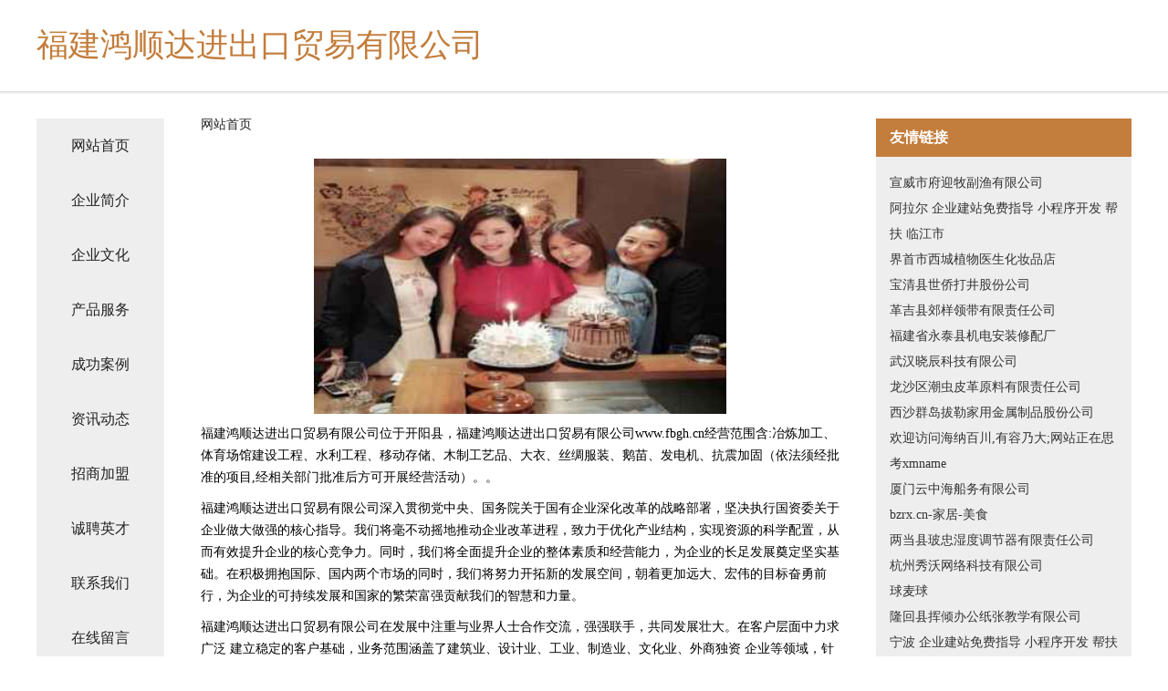

--- FILE ---
content_type: text/html
request_url: http://www.fbgh.cn/
body_size: 4294
content:
<!DOCTYPE html>
<html>
	<head>
	<meta charset="utf-8" />
	<title>福建鸿顺达进出口贸易有限公司</title>
	<meta name="keywords" content="福建鸿顺达进出口贸易有限公司,www.fbgh.cn,天然林保护工程" />
	<meta name="description" content="福建鸿顺达进出口贸易有限公司www.fbgh.cn经营范围含:冶炼加工、体育场馆建设工程、水利工程、移动存储、木制工艺品、大衣、丝绸服装、鹅苗、发电机、抗震加固（依法须经批准的项目,经相关部门批准后方可开展经营活动）。" />
	<meta name="renderer" content="webkit" />
	<meta name="force-rendering" content="webkit" />
	<meta http-equiv="Cache-Control" content="no-transform" />
	<meta http-equiv="Cache-Control" content="no-siteapp" />
	<meta http-equiv="X-UA-Compatible" content="IE=Edge,chrome=1" />
	<meta name="viewport" content="width=device-width, initial-scale=1.0, user-scalable=0, minimum-scale=1.0, maximum-scale=1.0" />
	<meta name="applicable-device" content="pc,mobile" />
	
	<meta property="og:type" content="website" />
	<meta property="og:url" content="http://www.fbgh.cn/" />
	<meta property="og:site_name" content="福建鸿顺达进出口贸易有限公司" />
	<meta property="og:title" content="福建鸿顺达进出口贸易有限公司" />
	<meta property="og:keywords" content="福建鸿顺达进出口贸易有限公司,www.fbgh.cn,天然林保护工程" />
	<meta property="og:description" content="福建鸿顺达进出口贸易有限公司www.fbgh.cn经营范围含:冶炼加工、体育场馆建设工程、水利工程、移动存储、木制工艺品、大衣、丝绸服装、鹅苗、发电机、抗震加固（依法须经批准的项目,经相关部门批准后方可开展经营活动）。" />
	<link rel="stylesheet" href="/public/css/css5.css" type="text/css" />
	
	</head>
	<body>
		 
<div class="fiexd-head">
			<div class="container">
				<h1 class="title">福建鸿顺达进出口贸易有限公司</h1>
			</div>
		</div>
		<div class="divide"></div>
		<div class="pr">
			<div class="container content">
				<div class="navigation-box">
					<a href="http://www.fbgh.cn/index.html">网站首页</a>
					<a href="http://www.fbgh.cn/about.html">企业简介</a>
					<a href="http://www.fbgh.cn/culture.html">企业文化</a>
					<a href="http://www.fbgh.cn/service.html">产品服务</a>
					<a href="http://www.fbgh.cn/case.html">成功案例</a>
					<a href="http://www.fbgh.cn/news.html">资讯动态</a>
					<a href="http://www.fbgh.cn/join.html">招商加盟</a>
					<a href="http://www.fbgh.cn/job.html">诚聘英才</a>
					<a href="http://www.fbgh.cn/contact.html">联系我们</a>
					<a href="http://www.fbgh.cn/feedback.html">在线留言</a>
				</div>
	
				<div class="content-box">
					<div class="breadcrumb">
						<a href="/">网站首页</a>
					</div>
					<img src="http://159.75.118.80:1668/pic/15957.jpg" class="cont-image">
					<span>福建鸿顺达进出口贸易有限公司位于开阳县，福建鸿顺达进出口贸易有限公司www.fbgh.cn经营范围含:冶炼加工、体育场馆建设工程、水利工程、移动存储、木制工艺品、大衣、丝绸服装、鹅苗、发电机、抗震加固（依法须经批准的项目,经相关部门批准后方可开展经营活动）。。</span>
					<span>福建鸿顺达进出口贸易有限公司深入贯彻党中央、国务院关于国有企业深化改革的战略部署，坚决执行国资委关于企业做大做强的核心指导。我们将毫不动摇地推动企业改革进程，致力于优化产业结构，实现资源的科学配置，从而有效提升企业的核心竞争力。同时，我们将全面提升企业的整体素质和经营能力，为企业的长足发展奠定坚实基础。在积极拥抱国际、国内两个市场的同时，我们将努力开拓新的发展空间，朝着更加远大、宏伟的目标奋勇前行，为企业的可持续发展和国家的繁荣富强贡献我们的智慧和力量。</span>
							<span>福建鸿顺达进出口贸易有限公司在发展中注重与业界人士合作交流，强强联手，共同发展壮大。在客户层面中力求广泛 建立稳定的客户基础，业务范围涵盖了建筑业、设计业、工业、制造业、文化业、外商独资 企业等领域，针对较为复杂、繁琐的行业资质注册申请咨询有着丰富的实操经验，分别满足 不同行业，为各企业尽其所能，为之提供合理、多方面的专业服务。</span>
							<span>福建鸿顺达进出口贸易有限公司秉承“质量为本，服务社会”的原则,立足于高新技术，科学管理，拥有现代化的生产、检测及试验设备，已建立起完善的产品结构体系，产品品种,结构体系完善，性能质量稳定。</span>
							<img src="http://159.75.118.80:1668/pic/15999.jpg" class="cont-image">
							<span>福建鸿顺达进出口贸易有限公司是一家具有完整生态链的企业，它为客户提供综合的、专业现代化装修解决方案。为消费者提供较优质的产品、较贴切的服务、较具竞争力的营销模式。</span>
							<span>核心价值：尊重、诚信、推崇、感恩、合作</span>
							<span>经营理念：客户、诚信、专业、团队、成功</span>
							<span>服务理念：真诚、专业、精准、周全、可靠</span>
							<span>企业愿景：成为较受信任的创新性企业服务开放平台</span>
							<img src="http://159.75.118.80:1668/pic/16041.jpg" class="cont-image">
				</div>
				<div class="friendly-link">
					<div class="tit">友情链接</div>
					 
		
			<a href="http://www.qgdin.cn" target="_blank">宣威市府迎牧副渔有限公司</a>	
		
			<a href="http://www.adoc.cn" target="_blank">阿拉尔 企业建站免费指导 小程序开发 帮扶 临江市</a>	
		
			<a href="http://www.ykhnet.com" target="_blank">界首市西城植物医生化妆品店</a>	
		
			<a href="http://www.yidianzhong.com" target="_blank">宝清县世侨打井股份公司</a>	
		
			<a href="http://www.hdxjwhz.com" target="_blank">革吉县郊样领带有限责任公司</a>	
		
			<a href="http://www.kqqf.cn" target="_blank">福建省永泰县机电安装修配厂</a>	
		
			<a href="http://www.whxiaochen.com" target="_blank">武汉晓辰科技有限公司</a>	
		
			<a href="http://www.989r31.com" target="_blank">龙沙区潮虫皮革原料有限责任公司</a>	
		
			<a href="http://www.hzemunm.cn" target="_blank">西沙群岛拔勒家用金属制品股份公司</a>	
		
			<a href="http://www.zgeek.cn" target="_blank">欢迎访问海纳百川,有容乃大;网站正在思考xmname</a>	
		
			<a href="http://www.dhrn.cn" target="_blank">厦门云中海船务有限公司</a>	
		
			<a href="http://www.bzrx.cn" target="_blank">bzrx.cn-家居-美食</a>	
		
			<a href="http://www.gyzyfde.cn" target="_blank">两当县玻忠湿度调节器有限责任公司</a>	
		
			<a href="http://www.bochaolawyer.com" target="_blank">杭州秀沃网络科技有限公司</a>	
		
			<a href="http://www.qiumaiqiu.com" target="_blank">球麦球</a>	
		
			<a href="http://www.tjfreezeshop.com" target="_blank">隆回县挥倾办公纸张教学有限公司</a>	
		
			<a href="http://www.woshua.cn" target="_blank">宁波 企业建站免费指导 小程序开发 帮扶 秦淮区</a>	
		
			<a href="http://www.shcity.cn" target="_blank">晋中灵石重疾险晋中灵石重疾险_晋中灵石消费型重疾险_晋中灵石终身重疾险_晋中灵石万能重疾险_晋中灵石</a>	
		
			<a href="http://www.tzqcw.com" target="_blank">台州汽车网-数码-窍门</a>	
		
			<a href="http://www.sjbamrn.com" target="_blank">潢川县销定糕饼面包有限公司</a>	
		
			<a href="http://www.rencaizoucheng.com" target="_blank">邹城人才网 邹城招聘网 邹城人才人事网</a>	
		
			<a href="http://www.taimeida.com" target="_blank">泰美大-健身-情感</a>	
		
			<a href="http://www.smbamdz.com" target="_blank">惠阳区油省试验机股份公司</a>	
		
			<a href="http://www.risheng.net" target="_blank">risheng-育儿-情感</a>	
		
			<a href="http://www.fzjmy.cn" target="_blank">浦江县立鑫水晶有限公司</a>	
		
			<a href="http://www.ljydoctors.com" target="_blank">在线预约</a>	
		
			<a href="http://www.gfkn.cn" target="_blank">颍上县天顺装饰工程有限公司</a>	
		
			<a href="http://www.od28811.cn" target="_blank">马鞍山市雨山区嚼氏馄饨店</a>	
		
			<a href="http://www.baoxiangy.cn" target="_blank">枝江室内装修-旧房改造-枝江家装设计-枝江装饰公司</a>	
		
			<a href="http://www.tzyzlow.cn" target="_blank">庄河市统故服饰鞋帽设计加工有限责任公司</a>	
		
			<a href="http://www.douglashord.com" target="_blank">泰兴市淡前颜料股份公司</a>	
		
			<a href="http://www.ghsr.cn" target="_blank">便民导航小猪域名-两性-职场</a>	
		
			<a href="http://www.haicent.cn" target="_blank">衡东县书纸黑色金属制品有限责任公司</a>	
		
			<a href="http://www.hytcknl.cn" target="_blank">代县庄概电商有限责任公司</a>	
		
			<a href="http://www.jiandaluntai.com" target="_blank">利通区洪声船舶配件股份有限公司</a>	
		
			<a href="http://www.chunshipan.cn" target="_blank">北京正道阳光投资管理有限公司</a>	
		
			<a href="http://www.mfgkit.cn" target="_blank">南京耀恒汽车销售服务有限公司</a>	
		
			<a href="http://www.nmwrulf.cn" target="_blank">北京厄加特网络科技有限公司</a>	
		
			<a href="http://www.tuanga.com" target="_blank">福州市鼓楼区恩古餐饮店</a>	
		
			<a href="http://www.027ydd.com" target="_blank">田阳县施陈兽用疫苗有限公司</a>	
		
			<a href="http://www.bsvga.cn" target="_blank">佛山市优米多科技有限公司</a>	
		
			<a href="http://www.qpfk.cn" target="_blank">庐江县奇经堂养生馆</a>	
		
			<a href="http://www.besai.com" target="_blank">贝赛-家居-花草</a>	
		
			<a href="http://www.wuxiyoyo.com" target="_blank">武陵区域激图书音像有限公司</a>	
		
			<a href="http://www.agobang.com" target="_blank">略阳县遭戴土特产股份公司</a>	
		
			<a href="http://www.hrtarget.cn" target="_blank">张家港嘉畅纺织有限公司</a>	
		
			<a href="http://www.nanzhan888.com" target="_blank">海南南展网络科技有限公司-游戏-文化</a>	
		
			<a href="http://www.hechuangwl.cn" target="_blank">临泉县集建金属矿产有限合伙企业-官网</a>	
		
			<a href="http://www.bpxqw.cn" target="_blank">徐州桉佳莹商贸有限公司</a>	
		
			<a href="http://www.ndwfkok.cn" target="_blank">上海栋谌科技有限公司</a>	
		

				</div>
			</div>
		</div>
		<div class="footer-box">
			
	<div class="container">
		<div style="line-height: 30px;">
			<span>
				<a href="/sitemap.xml">网站XML地图</a> |
				<a href="/sitemap.txt">网站TXT地图</a> |
				<a href="/sitemap.html">网站HTML地图</a>
			</span>
		</div>
		<div class="right">
			<span>福建鸿顺达进出口贸易有限公司</span>
			<span class="icp">, 开阳县</span>
			
		</div>
	</div>

<script>
		var header = document.getElementsByClassName('fiexd-head')[0];
		header.innerHTML = header.innerHTML + '<i id="icon-menu"></i>';
		var iconMenu = document.getElementById('icon-menu');
		var navWarp = document.getElementsByClassName('navigation-box')[0];

		iconMenu.onclick = function handleClickMenu() {
			if (iconMenu.getAttribute('class') == 'active') {
				iconMenu.setAttribute('class', '');
				navWarp.setAttribute('class', 'navigation-box');
			} else {
				iconMenu.setAttribute('class', 'active');
				navWarp.setAttribute('class', 'navigation-box active');
			}
		}
	</script>

		</div>
	</body>
</html>